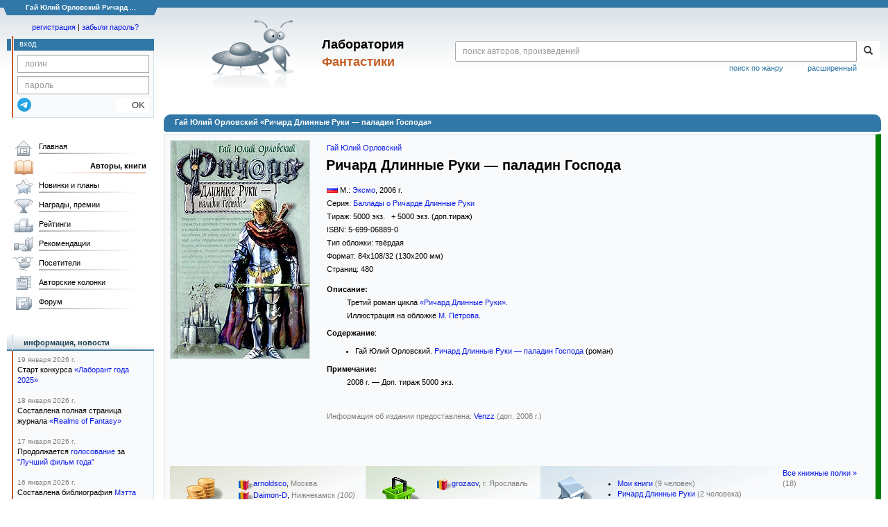

--- FILE ---
content_type: text/html; charset=utf-8
request_url: https://www.google.com/recaptcha/api2/anchor?ar=1&k=6Lcbe7gUAAAAACgbMR2b1Oq6ylUyxcvjkjiDim_-&co=aHR0cHM6Ly9mYW50bGFiLnJ1OjQ0Mw..&hl=en&v=PoyoqOPhxBO7pBk68S4YbpHZ&size=invisible&anchor-ms=20000&execute-ms=30000&cb=m247i6ouwv0a
body_size: 48933
content:
<!DOCTYPE HTML><html dir="ltr" lang="en"><head><meta http-equiv="Content-Type" content="text/html; charset=UTF-8">
<meta http-equiv="X-UA-Compatible" content="IE=edge">
<title>reCAPTCHA</title>
<style type="text/css">
/* cyrillic-ext */
@font-face {
  font-family: 'Roboto';
  font-style: normal;
  font-weight: 400;
  font-stretch: 100%;
  src: url(//fonts.gstatic.com/s/roboto/v48/KFO7CnqEu92Fr1ME7kSn66aGLdTylUAMa3GUBHMdazTgWw.woff2) format('woff2');
  unicode-range: U+0460-052F, U+1C80-1C8A, U+20B4, U+2DE0-2DFF, U+A640-A69F, U+FE2E-FE2F;
}
/* cyrillic */
@font-face {
  font-family: 'Roboto';
  font-style: normal;
  font-weight: 400;
  font-stretch: 100%;
  src: url(//fonts.gstatic.com/s/roboto/v48/KFO7CnqEu92Fr1ME7kSn66aGLdTylUAMa3iUBHMdazTgWw.woff2) format('woff2');
  unicode-range: U+0301, U+0400-045F, U+0490-0491, U+04B0-04B1, U+2116;
}
/* greek-ext */
@font-face {
  font-family: 'Roboto';
  font-style: normal;
  font-weight: 400;
  font-stretch: 100%;
  src: url(//fonts.gstatic.com/s/roboto/v48/KFO7CnqEu92Fr1ME7kSn66aGLdTylUAMa3CUBHMdazTgWw.woff2) format('woff2');
  unicode-range: U+1F00-1FFF;
}
/* greek */
@font-face {
  font-family: 'Roboto';
  font-style: normal;
  font-weight: 400;
  font-stretch: 100%;
  src: url(//fonts.gstatic.com/s/roboto/v48/KFO7CnqEu92Fr1ME7kSn66aGLdTylUAMa3-UBHMdazTgWw.woff2) format('woff2');
  unicode-range: U+0370-0377, U+037A-037F, U+0384-038A, U+038C, U+038E-03A1, U+03A3-03FF;
}
/* math */
@font-face {
  font-family: 'Roboto';
  font-style: normal;
  font-weight: 400;
  font-stretch: 100%;
  src: url(//fonts.gstatic.com/s/roboto/v48/KFO7CnqEu92Fr1ME7kSn66aGLdTylUAMawCUBHMdazTgWw.woff2) format('woff2');
  unicode-range: U+0302-0303, U+0305, U+0307-0308, U+0310, U+0312, U+0315, U+031A, U+0326-0327, U+032C, U+032F-0330, U+0332-0333, U+0338, U+033A, U+0346, U+034D, U+0391-03A1, U+03A3-03A9, U+03B1-03C9, U+03D1, U+03D5-03D6, U+03F0-03F1, U+03F4-03F5, U+2016-2017, U+2034-2038, U+203C, U+2040, U+2043, U+2047, U+2050, U+2057, U+205F, U+2070-2071, U+2074-208E, U+2090-209C, U+20D0-20DC, U+20E1, U+20E5-20EF, U+2100-2112, U+2114-2115, U+2117-2121, U+2123-214F, U+2190, U+2192, U+2194-21AE, U+21B0-21E5, U+21F1-21F2, U+21F4-2211, U+2213-2214, U+2216-22FF, U+2308-230B, U+2310, U+2319, U+231C-2321, U+2336-237A, U+237C, U+2395, U+239B-23B7, U+23D0, U+23DC-23E1, U+2474-2475, U+25AF, U+25B3, U+25B7, U+25BD, U+25C1, U+25CA, U+25CC, U+25FB, U+266D-266F, U+27C0-27FF, U+2900-2AFF, U+2B0E-2B11, U+2B30-2B4C, U+2BFE, U+3030, U+FF5B, U+FF5D, U+1D400-1D7FF, U+1EE00-1EEFF;
}
/* symbols */
@font-face {
  font-family: 'Roboto';
  font-style: normal;
  font-weight: 400;
  font-stretch: 100%;
  src: url(//fonts.gstatic.com/s/roboto/v48/KFO7CnqEu92Fr1ME7kSn66aGLdTylUAMaxKUBHMdazTgWw.woff2) format('woff2');
  unicode-range: U+0001-000C, U+000E-001F, U+007F-009F, U+20DD-20E0, U+20E2-20E4, U+2150-218F, U+2190, U+2192, U+2194-2199, U+21AF, U+21E6-21F0, U+21F3, U+2218-2219, U+2299, U+22C4-22C6, U+2300-243F, U+2440-244A, U+2460-24FF, U+25A0-27BF, U+2800-28FF, U+2921-2922, U+2981, U+29BF, U+29EB, U+2B00-2BFF, U+4DC0-4DFF, U+FFF9-FFFB, U+10140-1018E, U+10190-1019C, U+101A0, U+101D0-101FD, U+102E0-102FB, U+10E60-10E7E, U+1D2C0-1D2D3, U+1D2E0-1D37F, U+1F000-1F0FF, U+1F100-1F1AD, U+1F1E6-1F1FF, U+1F30D-1F30F, U+1F315, U+1F31C, U+1F31E, U+1F320-1F32C, U+1F336, U+1F378, U+1F37D, U+1F382, U+1F393-1F39F, U+1F3A7-1F3A8, U+1F3AC-1F3AF, U+1F3C2, U+1F3C4-1F3C6, U+1F3CA-1F3CE, U+1F3D4-1F3E0, U+1F3ED, U+1F3F1-1F3F3, U+1F3F5-1F3F7, U+1F408, U+1F415, U+1F41F, U+1F426, U+1F43F, U+1F441-1F442, U+1F444, U+1F446-1F449, U+1F44C-1F44E, U+1F453, U+1F46A, U+1F47D, U+1F4A3, U+1F4B0, U+1F4B3, U+1F4B9, U+1F4BB, U+1F4BF, U+1F4C8-1F4CB, U+1F4D6, U+1F4DA, U+1F4DF, U+1F4E3-1F4E6, U+1F4EA-1F4ED, U+1F4F7, U+1F4F9-1F4FB, U+1F4FD-1F4FE, U+1F503, U+1F507-1F50B, U+1F50D, U+1F512-1F513, U+1F53E-1F54A, U+1F54F-1F5FA, U+1F610, U+1F650-1F67F, U+1F687, U+1F68D, U+1F691, U+1F694, U+1F698, U+1F6AD, U+1F6B2, U+1F6B9-1F6BA, U+1F6BC, U+1F6C6-1F6CF, U+1F6D3-1F6D7, U+1F6E0-1F6EA, U+1F6F0-1F6F3, U+1F6F7-1F6FC, U+1F700-1F7FF, U+1F800-1F80B, U+1F810-1F847, U+1F850-1F859, U+1F860-1F887, U+1F890-1F8AD, U+1F8B0-1F8BB, U+1F8C0-1F8C1, U+1F900-1F90B, U+1F93B, U+1F946, U+1F984, U+1F996, U+1F9E9, U+1FA00-1FA6F, U+1FA70-1FA7C, U+1FA80-1FA89, U+1FA8F-1FAC6, U+1FACE-1FADC, U+1FADF-1FAE9, U+1FAF0-1FAF8, U+1FB00-1FBFF;
}
/* vietnamese */
@font-face {
  font-family: 'Roboto';
  font-style: normal;
  font-weight: 400;
  font-stretch: 100%;
  src: url(//fonts.gstatic.com/s/roboto/v48/KFO7CnqEu92Fr1ME7kSn66aGLdTylUAMa3OUBHMdazTgWw.woff2) format('woff2');
  unicode-range: U+0102-0103, U+0110-0111, U+0128-0129, U+0168-0169, U+01A0-01A1, U+01AF-01B0, U+0300-0301, U+0303-0304, U+0308-0309, U+0323, U+0329, U+1EA0-1EF9, U+20AB;
}
/* latin-ext */
@font-face {
  font-family: 'Roboto';
  font-style: normal;
  font-weight: 400;
  font-stretch: 100%;
  src: url(//fonts.gstatic.com/s/roboto/v48/KFO7CnqEu92Fr1ME7kSn66aGLdTylUAMa3KUBHMdazTgWw.woff2) format('woff2');
  unicode-range: U+0100-02BA, U+02BD-02C5, U+02C7-02CC, U+02CE-02D7, U+02DD-02FF, U+0304, U+0308, U+0329, U+1D00-1DBF, U+1E00-1E9F, U+1EF2-1EFF, U+2020, U+20A0-20AB, U+20AD-20C0, U+2113, U+2C60-2C7F, U+A720-A7FF;
}
/* latin */
@font-face {
  font-family: 'Roboto';
  font-style: normal;
  font-weight: 400;
  font-stretch: 100%;
  src: url(//fonts.gstatic.com/s/roboto/v48/KFO7CnqEu92Fr1ME7kSn66aGLdTylUAMa3yUBHMdazQ.woff2) format('woff2');
  unicode-range: U+0000-00FF, U+0131, U+0152-0153, U+02BB-02BC, U+02C6, U+02DA, U+02DC, U+0304, U+0308, U+0329, U+2000-206F, U+20AC, U+2122, U+2191, U+2193, U+2212, U+2215, U+FEFF, U+FFFD;
}
/* cyrillic-ext */
@font-face {
  font-family: 'Roboto';
  font-style: normal;
  font-weight: 500;
  font-stretch: 100%;
  src: url(//fonts.gstatic.com/s/roboto/v48/KFO7CnqEu92Fr1ME7kSn66aGLdTylUAMa3GUBHMdazTgWw.woff2) format('woff2');
  unicode-range: U+0460-052F, U+1C80-1C8A, U+20B4, U+2DE0-2DFF, U+A640-A69F, U+FE2E-FE2F;
}
/* cyrillic */
@font-face {
  font-family: 'Roboto';
  font-style: normal;
  font-weight: 500;
  font-stretch: 100%;
  src: url(//fonts.gstatic.com/s/roboto/v48/KFO7CnqEu92Fr1ME7kSn66aGLdTylUAMa3iUBHMdazTgWw.woff2) format('woff2');
  unicode-range: U+0301, U+0400-045F, U+0490-0491, U+04B0-04B1, U+2116;
}
/* greek-ext */
@font-face {
  font-family: 'Roboto';
  font-style: normal;
  font-weight: 500;
  font-stretch: 100%;
  src: url(//fonts.gstatic.com/s/roboto/v48/KFO7CnqEu92Fr1ME7kSn66aGLdTylUAMa3CUBHMdazTgWw.woff2) format('woff2');
  unicode-range: U+1F00-1FFF;
}
/* greek */
@font-face {
  font-family: 'Roboto';
  font-style: normal;
  font-weight: 500;
  font-stretch: 100%;
  src: url(//fonts.gstatic.com/s/roboto/v48/KFO7CnqEu92Fr1ME7kSn66aGLdTylUAMa3-UBHMdazTgWw.woff2) format('woff2');
  unicode-range: U+0370-0377, U+037A-037F, U+0384-038A, U+038C, U+038E-03A1, U+03A3-03FF;
}
/* math */
@font-face {
  font-family: 'Roboto';
  font-style: normal;
  font-weight: 500;
  font-stretch: 100%;
  src: url(//fonts.gstatic.com/s/roboto/v48/KFO7CnqEu92Fr1ME7kSn66aGLdTylUAMawCUBHMdazTgWw.woff2) format('woff2');
  unicode-range: U+0302-0303, U+0305, U+0307-0308, U+0310, U+0312, U+0315, U+031A, U+0326-0327, U+032C, U+032F-0330, U+0332-0333, U+0338, U+033A, U+0346, U+034D, U+0391-03A1, U+03A3-03A9, U+03B1-03C9, U+03D1, U+03D5-03D6, U+03F0-03F1, U+03F4-03F5, U+2016-2017, U+2034-2038, U+203C, U+2040, U+2043, U+2047, U+2050, U+2057, U+205F, U+2070-2071, U+2074-208E, U+2090-209C, U+20D0-20DC, U+20E1, U+20E5-20EF, U+2100-2112, U+2114-2115, U+2117-2121, U+2123-214F, U+2190, U+2192, U+2194-21AE, U+21B0-21E5, U+21F1-21F2, U+21F4-2211, U+2213-2214, U+2216-22FF, U+2308-230B, U+2310, U+2319, U+231C-2321, U+2336-237A, U+237C, U+2395, U+239B-23B7, U+23D0, U+23DC-23E1, U+2474-2475, U+25AF, U+25B3, U+25B7, U+25BD, U+25C1, U+25CA, U+25CC, U+25FB, U+266D-266F, U+27C0-27FF, U+2900-2AFF, U+2B0E-2B11, U+2B30-2B4C, U+2BFE, U+3030, U+FF5B, U+FF5D, U+1D400-1D7FF, U+1EE00-1EEFF;
}
/* symbols */
@font-face {
  font-family: 'Roboto';
  font-style: normal;
  font-weight: 500;
  font-stretch: 100%;
  src: url(//fonts.gstatic.com/s/roboto/v48/KFO7CnqEu92Fr1ME7kSn66aGLdTylUAMaxKUBHMdazTgWw.woff2) format('woff2');
  unicode-range: U+0001-000C, U+000E-001F, U+007F-009F, U+20DD-20E0, U+20E2-20E4, U+2150-218F, U+2190, U+2192, U+2194-2199, U+21AF, U+21E6-21F0, U+21F3, U+2218-2219, U+2299, U+22C4-22C6, U+2300-243F, U+2440-244A, U+2460-24FF, U+25A0-27BF, U+2800-28FF, U+2921-2922, U+2981, U+29BF, U+29EB, U+2B00-2BFF, U+4DC0-4DFF, U+FFF9-FFFB, U+10140-1018E, U+10190-1019C, U+101A0, U+101D0-101FD, U+102E0-102FB, U+10E60-10E7E, U+1D2C0-1D2D3, U+1D2E0-1D37F, U+1F000-1F0FF, U+1F100-1F1AD, U+1F1E6-1F1FF, U+1F30D-1F30F, U+1F315, U+1F31C, U+1F31E, U+1F320-1F32C, U+1F336, U+1F378, U+1F37D, U+1F382, U+1F393-1F39F, U+1F3A7-1F3A8, U+1F3AC-1F3AF, U+1F3C2, U+1F3C4-1F3C6, U+1F3CA-1F3CE, U+1F3D4-1F3E0, U+1F3ED, U+1F3F1-1F3F3, U+1F3F5-1F3F7, U+1F408, U+1F415, U+1F41F, U+1F426, U+1F43F, U+1F441-1F442, U+1F444, U+1F446-1F449, U+1F44C-1F44E, U+1F453, U+1F46A, U+1F47D, U+1F4A3, U+1F4B0, U+1F4B3, U+1F4B9, U+1F4BB, U+1F4BF, U+1F4C8-1F4CB, U+1F4D6, U+1F4DA, U+1F4DF, U+1F4E3-1F4E6, U+1F4EA-1F4ED, U+1F4F7, U+1F4F9-1F4FB, U+1F4FD-1F4FE, U+1F503, U+1F507-1F50B, U+1F50D, U+1F512-1F513, U+1F53E-1F54A, U+1F54F-1F5FA, U+1F610, U+1F650-1F67F, U+1F687, U+1F68D, U+1F691, U+1F694, U+1F698, U+1F6AD, U+1F6B2, U+1F6B9-1F6BA, U+1F6BC, U+1F6C6-1F6CF, U+1F6D3-1F6D7, U+1F6E0-1F6EA, U+1F6F0-1F6F3, U+1F6F7-1F6FC, U+1F700-1F7FF, U+1F800-1F80B, U+1F810-1F847, U+1F850-1F859, U+1F860-1F887, U+1F890-1F8AD, U+1F8B0-1F8BB, U+1F8C0-1F8C1, U+1F900-1F90B, U+1F93B, U+1F946, U+1F984, U+1F996, U+1F9E9, U+1FA00-1FA6F, U+1FA70-1FA7C, U+1FA80-1FA89, U+1FA8F-1FAC6, U+1FACE-1FADC, U+1FADF-1FAE9, U+1FAF0-1FAF8, U+1FB00-1FBFF;
}
/* vietnamese */
@font-face {
  font-family: 'Roboto';
  font-style: normal;
  font-weight: 500;
  font-stretch: 100%;
  src: url(//fonts.gstatic.com/s/roboto/v48/KFO7CnqEu92Fr1ME7kSn66aGLdTylUAMa3OUBHMdazTgWw.woff2) format('woff2');
  unicode-range: U+0102-0103, U+0110-0111, U+0128-0129, U+0168-0169, U+01A0-01A1, U+01AF-01B0, U+0300-0301, U+0303-0304, U+0308-0309, U+0323, U+0329, U+1EA0-1EF9, U+20AB;
}
/* latin-ext */
@font-face {
  font-family: 'Roboto';
  font-style: normal;
  font-weight: 500;
  font-stretch: 100%;
  src: url(//fonts.gstatic.com/s/roboto/v48/KFO7CnqEu92Fr1ME7kSn66aGLdTylUAMa3KUBHMdazTgWw.woff2) format('woff2');
  unicode-range: U+0100-02BA, U+02BD-02C5, U+02C7-02CC, U+02CE-02D7, U+02DD-02FF, U+0304, U+0308, U+0329, U+1D00-1DBF, U+1E00-1E9F, U+1EF2-1EFF, U+2020, U+20A0-20AB, U+20AD-20C0, U+2113, U+2C60-2C7F, U+A720-A7FF;
}
/* latin */
@font-face {
  font-family: 'Roboto';
  font-style: normal;
  font-weight: 500;
  font-stretch: 100%;
  src: url(//fonts.gstatic.com/s/roboto/v48/KFO7CnqEu92Fr1ME7kSn66aGLdTylUAMa3yUBHMdazQ.woff2) format('woff2');
  unicode-range: U+0000-00FF, U+0131, U+0152-0153, U+02BB-02BC, U+02C6, U+02DA, U+02DC, U+0304, U+0308, U+0329, U+2000-206F, U+20AC, U+2122, U+2191, U+2193, U+2212, U+2215, U+FEFF, U+FFFD;
}
/* cyrillic-ext */
@font-face {
  font-family: 'Roboto';
  font-style: normal;
  font-weight: 900;
  font-stretch: 100%;
  src: url(//fonts.gstatic.com/s/roboto/v48/KFO7CnqEu92Fr1ME7kSn66aGLdTylUAMa3GUBHMdazTgWw.woff2) format('woff2');
  unicode-range: U+0460-052F, U+1C80-1C8A, U+20B4, U+2DE0-2DFF, U+A640-A69F, U+FE2E-FE2F;
}
/* cyrillic */
@font-face {
  font-family: 'Roboto';
  font-style: normal;
  font-weight: 900;
  font-stretch: 100%;
  src: url(//fonts.gstatic.com/s/roboto/v48/KFO7CnqEu92Fr1ME7kSn66aGLdTylUAMa3iUBHMdazTgWw.woff2) format('woff2');
  unicode-range: U+0301, U+0400-045F, U+0490-0491, U+04B0-04B1, U+2116;
}
/* greek-ext */
@font-face {
  font-family: 'Roboto';
  font-style: normal;
  font-weight: 900;
  font-stretch: 100%;
  src: url(//fonts.gstatic.com/s/roboto/v48/KFO7CnqEu92Fr1ME7kSn66aGLdTylUAMa3CUBHMdazTgWw.woff2) format('woff2');
  unicode-range: U+1F00-1FFF;
}
/* greek */
@font-face {
  font-family: 'Roboto';
  font-style: normal;
  font-weight: 900;
  font-stretch: 100%;
  src: url(//fonts.gstatic.com/s/roboto/v48/KFO7CnqEu92Fr1ME7kSn66aGLdTylUAMa3-UBHMdazTgWw.woff2) format('woff2');
  unicode-range: U+0370-0377, U+037A-037F, U+0384-038A, U+038C, U+038E-03A1, U+03A3-03FF;
}
/* math */
@font-face {
  font-family: 'Roboto';
  font-style: normal;
  font-weight: 900;
  font-stretch: 100%;
  src: url(//fonts.gstatic.com/s/roboto/v48/KFO7CnqEu92Fr1ME7kSn66aGLdTylUAMawCUBHMdazTgWw.woff2) format('woff2');
  unicode-range: U+0302-0303, U+0305, U+0307-0308, U+0310, U+0312, U+0315, U+031A, U+0326-0327, U+032C, U+032F-0330, U+0332-0333, U+0338, U+033A, U+0346, U+034D, U+0391-03A1, U+03A3-03A9, U+03B1-03C9, U+03D1, U+03D5-03D6, U+03F0-03F1, U+03F4-03F5, U+2016-2017, U+2034-2038, U+203C, U+2040, U+2043, U+2047, U+2050, U+2057, U+205F, U+2070-2071, U+2074-208E, U+2090-209C, U+20D0-20DC, U+20E1, U+20E5-20EF, U+2100-2112, U+2114-2115, U+2117-2121, U+2123-214F, U+2190, U+2192, U+2194-21AE, U+21B0-21E5, U+21F1-21F2, U+21F4-2211, U+2213-2214, U+2216-22FF, U+2308-230B, U+2310, U+2319, U+231C-2321, U+2336-237A, U+237C, U+2395, U+239B-23B7, U+23D0, U+23DC-23E1, U+2474-2475, U+25AF, U+25B3, U+25B7, U+25BD, U+25C1, U+25CA, U+25CC, U+25FB, U+266D-266F, U+27C0-27FF, U+2900-2AFF, U+2B0E-2B11, U+2B30-2B4C, U+2BFE, U+3030, U+FF5B, U+FF5D, U+1D400-1D7FF, U+1EE00-1EEFF;
}
/* symbols */
@font-face {
  font-family: 'Roboto';
  font-style: normal;
  font-weight: 900;
  font-stretch: 100%;
  src: url(//fonts.gstatic.com/s/roboto/v48/KFO7CnqEu92Fr1ME7kSn66aGLdTylUAMaxKUBHMdazTgWw.woff2) format('woff2');
  unicode-range: U+0001-000C, U+000E-001F, U+007F-009F, U+20DD-20E0, U+20E2-20E4, U+2150-218F, U+2190, U+2192, U+2194-2199, U+21AF, U+21E6-21F0, U+21F3, U+2218-2219, U+2299, U+22C4-22C6, U+2300-243F, U+2440-244A, U+2460-24FF, U+25A0-27BF, U+2800-28FF, U+2921-2922, U+2981, U+29BF, U+29EB, U+2B00-2BFF, U+4DC0-4DFF, U+FFF9-FFFB, U+10140-1018E, U+10190-1019C, U+101A0, U+101D0-101FD, U+102E0-102FB, U+10E60-10E7E, U+1D2C0-1D2D3, U+1D2E0-1D37F, U+1F000-1F0FF, U+1F100-1F1AD, U+1F1E6-1F1FF, U+1F30D-1F30F, U+1F315, U+1F31C, U+1F31E, U+1F320-1F32C, U+1F336, U+1F378, U+1F37D, U+1F382, U+1F393-1F39F, U+1F3A7-1F3A8, U+1F3AC-1F3AF, U+1F3C2, U+1F3C4-1F3C6, U+1F3CA-1F3CE, U+1F3D4-1F3E0, U+1F3ED, U+1F3F1-1F3F3, U+1F3F5-1F3F7, U+1F408, U+1F415, U+1F41F, U+1F426, U+1F43F, U+1F441-1F442, U+1F444, U+1F446-1F449, U+1F44C-1F44E, U+1F453, U+1F46A, U+1F47D, U+1F4A3, U+1F4B0, U+1F4B3, U+1F4B9, U+1F4BB, U+1F4BF, U+1F4C8-1F4CB, U+1F4D6, U+1F4DA, U+1F4DF, U+1F4E3-1F4E6, U+1F4EA-1F4ED, U+1F4F7, U+1F4F9-1F4FB, U+1F4FD-1F4FE, U+1F503, U+1F507-1F50B, U+1F50D, U+1F512-1F513, U+1F53E-1F54A, U+1F54F-1F5FA, U+1F610, U+1F650-1F67F, U+1F687, U+1F68D, U+1F691, U+1F694, U+1F698, U+1F6AD, U+1F6B2, U+1F6B9-1F6BA, U+1F6BC, U+1F6C6-1F6CF, U+1F6D3-1F6D7, U+1F6E0-1F6EA, U+1F6F0-1F6F3, U+1F6F7-1F6FC, U+1F700-1F7FF, U+1F800-1F80B, U+1F810-1F847, U+1F850-1F859, U+1F860-1F887, U+1F890-1F8AD, U+1F8B0-1F8BB, U+1F8C0-1F8C1, U+1F900-1F90B, U+1F93B, U+1F946, U+1F984, U+1F996, U+1F9E9, U+1FA00-1FA6F, U+1FA70-1FA7C, U+1FA80-1FA89, U+1FA8F-1FAC6, U+1FACE-1FADC, U+1FADF-1FAE9, U+1FAF0-1FAF8, U+1FB00-1FBFF;
}
/* vietnamese */
@font-face {
  font-family: 'Roboto';
  font-style: normal;
  font-weight: 900;
  font-stretch: 100%;
  src: url(//fonts.gstatic.com/s/roboto/v48/KFO7CnqEu92Fr1ME7kSn66aGLdTylUAMa3OUBHMdazTgWw.woff2) format('woff2');
  unicode-range: U+0102-0103, U+0110-0111, U+0128-0129, U+0168-0169, U+01A0-01A1, U+01AF-01B0, U+0300-0301, U+0303-0304, U+0308-0309, U+0323, U+0329, U+1EA0-1EF9, U+20AB;
}
/* latin-ext */
@font-face {
  font-family: 'Roboto';
  font-style: normal;
  font-weight: 900;
  font-stretch: 100%;
  src: url(//fonts.gstatic.com/s/roboto/v48/KFO7CnqEu92Fr1ME7kSn66aGLdTylUAMa3KUBHMdazTgWw.woff2) format('woff2');
  unicode-range: U+0100-02BA, U+02BD-02C5, U+02C7-02CC, U+02CE-02D7, U+02DD-02FF, U+0304, U+0308, U+0329, U+1D00-1DBF, U+1E00-1E9F, U+1EF2-1EFF, U+2020, U+20A0-20AB, U+20AD-20C0, U+2113, U+2C60-2C7F, U+A720-A7FF;
}
/* latin */
@font-face {
  font-family: 'Roboto';
  font-style: normal;
  font-weight: 900;
  font-stretch: 100%;
  src: url(//fonts.gstatic.com/s/roboto/v48/KFO7CnqEu92Fr1ME7kSn66aGLdTylUAMa3yUBHMdazQ.woff2) format('woff2');
  unicode-range: U+0000-00FF, U+0131, U+0152-0153, U+02BB-02BC, U+02C6, U+02DA, U+02DC, U+0304, U+0308, U+0329, U+2000-206F, U+20AC, U+2122, U+2191, U+2193, U+2212, U+2215, U+FEFF, U+FFFD;
}

</style>
<link rel="stylesheet" type="text/css" href="https://www.gstatic.com/recaptcha/releases/PoyoqOPhxBO7pBk68S4YbpHZ/styles__ltr.css">
<script nonce="H6jmLEaWN6HJPuPxEzcRTw" type="text/javascript">window['__recaptcha_api'] = 'https://www.google.com/recaptcha/api2/';</script>
<script type="text/javascript" src="https://www.gstatic.com/recaptcha/releases/PoyoqOPhxBO7pBk68S4YbpHZ/recaptcha__en.js" nonce="H6jmLEaWN6HJPuPxEzcRTw">
      
    </script></head>
<body><div id="rc-anchor-alert" class="rc-anchor-alert"></div>
<input type="hidden" id="recaptcha-token" value="[base64]">
<script type="text/javascript" nonce="H6jmLEaWN6HJPuPxEzcRTw">
      recaptcha.anchor.Main.init("[\x22ainput\x22,[\x22bgdata\x22,\x22\x22,\[base64]/[base64]/[base64]/[base64]/[base64]/[base64]/[base64]/[base64]/[base64]/[base64]\\u003d\x22,\[base64]\\u003d\x22,\x22wrVvei0ow4wuw4zDmsOuC8Obw7DCgBDDg0oIWlHDisKUNDt2w4XCrTfChMK1woQBaBvDmMO8A3PCr8O1K04/[base64]/CiDfCusKCQMKFC8KFGxh7fsKUw4zCocKnwp1SW8KQw7pfEjk+fDvDm8KGwoJ7wqE/[base64]/wqXDgsOxEcKfOMO8w6DCvcOZfHLDnsKfw6vDuTo6wo5Sw6HCq8KwCMKuEMOUDxh6wqViVcO5HkgZwqzDuRDDpEZpwpJgLDDDssKzJWVQKAPDk8Ouwok7P8Kow7vCmMObw7vDnQMLfWPCjMKswo3DtUAvwrHDoMO3wpQJwp/[base64]/w646w7Q6Fx/CrBfDhXkjw5HCoBpCC8O+wqsgwp5YIsKbw6zCtcOIPsK9wrrDkg3CmgTCtjbDlsKFESUuwp5xWXI4wr7DonoQIhvCk8K7K8KXNXzDlsOER8O/fcOhZnPDhxbCncOVZlMCTsO6c8K0wp/DikvCpkMMwrLDp8O3WMOTw7/CqWPDmcO1w7XDoMKmKMOawrrDvBtLw6FvFcOpw4bDsU9aVSLDrS11w53CuMK9csOxw5rDtsKrFcO+w6lpesOyRsKCE8KNCWJjwp9MwopgwrdMwoLDgkRkwo5jd3/CvFA1wqjDi8OJCjEnTVRbegTDrcOQwr3DjABrwq06QRNbFlVUwogJS3c5OW0lKn/CrAYSw7nDhwbCn8KZw6vDv2J7KGEpwo7DmmDCu8O5w7N1w4p1w43Dp8K8w4wKfjrCtcKBw507wpBhwo7CosKbw4jDmjEWUAhvw4RtI0ZucQXDncKcwo1qRTRAV1ghwq7Dg1HCrWXCnD/CkBfDm8KBER8jw7PDiDtRw4TCk8OoIhLDlcKUQMOhwpJFbMKKw4ZzKADDrHjDuW3DimNHwqx0w5QTacKZw5EnwqYOBzNgw4fCkC/[base64]/CnsOgI0R6wqBqwrgxCy7CoUR7DsOzwoBOwqnCoD1LwoVzacOvZcKPwoDCo8K0wpLCm1kPwoJfwoHCjsOcwqHDn0vDtcOdPMKqwonCiiphBUMQASHCscKHwr9tw7hcwqcTIsKjCcKMwrDDiiDCuSI3w5J7G0XDp8KiwpZuXWxMCcKOwr49f8O0bkFPw680wrtTPX/CisO3w4nCn8O0Fyl+w4bDo8Krwr7DhwLDuETDr1XCv8Olw7N2w4kSw5TDlw/[base64]/CtsKuw6hpPgDDksO4wrPCkcOTMVfCuAAuwpjDs3B+w7fCqSzCoGdfI3h9VMKNHB1JB0fDgXvDrMO+wq7CoMKBV2fCvmfChTkbegHCisO9w5dVw6hewqpEwqRfRiPCoF7DvcO1X8OTB8KzRh0nwpXCgi4Kw5/ChFTCvcOPbcO7YEPCpMOAwr7ClMKqw6QJw4PCosKVwrHCkFBdwrRQFW/DisKbw6TCvcKaaSstNy8wwpwLS8KpwoVjMcOzwrnCssOewrDDh8Owwodvw5XCpcO4w6h8wqUBw5DCjRIXbsKgYXxhwqbDocO4wpFZw4R7w5vDoD4+HcKgFcKCG2kINltIDlg5ZSvCoUfDsAzCvcKgwqkrwpPDuMK7X0o/[base64]/w6vCocKkBMOuYgXDtMKSJlRdMEU4AMOLL3sSw5NiHsOVw77Ci3RSBETCiC/CqjoJfcKqwopOWXIRZQPCpMOqw6o6NcOxJcOyPEdTw7YLwpvCoRzCmMKdw6XDocKRw73DvxZFw6nCrxYHw57DqcKtH8OXw4nCl8KsIxHDpcKFE8KxNsKGw4NMIMOtZmXCscKFCxzDksO+wq3DgMOfOcK5worCk17CnMO1e8KtwqA0Mi3DhsOtJcOcwrI/wqNMw7Q7MMOlVHNcw45vw40gPsK9woTDrXEbcsOcbwRsw4DDp8Okwpk/w6hkw4cZw6HCtsKRQ8OPT8OmwqpUw7rCv1rChcKCMlhOE8O4GcKBDVdyWT7Cp8OIX8O/w71wIMODwrxwwoYKwqlHTsKjwp/CkMO7woImJcKrQsOwXizDg8Onwq/Dp8KAwqPCiHdNCsKTwoDCtzcdwpDDpcOpJ8Olw7zChsOhQ3Bvw7TCgyUDwozDlMKrXFUuSMOhbhrDvcO5w5PDtVxBGMKtUkjCpsKNLjcuGsKlYUttwrHClH0swoV1FG3CiMKvwpbDuMKew7/DqcO+L8Ocw7HCvcOKE8Oew7/DsMKbwrjDr1s0M8OtwqbDhMOhw4gJOiMsTsOSw7XDlBhUw7F/w7rDr1B6wqbDhjzCmMK8w6LDlsOAwofCjMKIfsONAMKUX8OawqVIwpZ2w4kuw7PCkcOtw78ufsO2TGrCs3jCjRvDtMKWw4PCpnHDoMKZdTQuaSbCvW3DrcOyA8KabH3CusOgNHwtAcOpdF7CisKSM8Oew7B8YGIFwqbDhMKHwobDlgUbwq/[base64]/w67CuDxWw67Cg8OXNihYwrBAwr7DosKkwp1AfMKrwrxCwozDl8O8MsKGF8Ovw5g/OjjCnMKrw4p+OEjDiWPDvno1w4DClxUXwp/[base64]/w7EzBn3DoArDhMKtwqBgwpHDp3fCscKaw5IFJB4zwqEtw57CqcKPR8KewrLDosKRw4saw73Dn8ORwpkIdMKQwqo3wpbCqV0JFx4ew7rDukMNw6HCoMKSKMOvwrBKGcOVacK/wo0MwrzDsMOhwqLDkEDDgAvDsQnDpCTCs8O+f1vDn8OEw6NvRU3DrCzCm0DDrwvDkh8nwpTCvcO7CkIFwpMOw77Dk8KJwrsPD8KFe8Kbw54Ewq95XsO+w4/CmMO3w511e8O0YgfCujHDhsKWcHrCqRofL8OUwp8Cw7rCmMKvBDHCqgUJPcKuCsKyAwkew6MpFMOCGMKXbMKMwoouw7pTYMKKw5EfDlVRwrNKZsKSwqpww7lzw5jCo2lSI8O3w54Yw6I8wrzCscOrwrHDhcOtdcKaAUYaw445P8OBwo/[base64]/w5RUX8OOXMK2QsKgw4sIVsKawpQ/KwXCl8KfQcKPwozCs8O7I8OQOSLCtkVZw4VsZGXChS0mesKCwrzDuEbDqTVwAcOMVmjCvgHCtMOGbcO2wofDsnMRQ8OiFsO8w78rwoHDuSvDlDUCwrDDsMOff8K4LMOJw5M5w6URX8OwIQQYw4IBEBbDrMK0w592D8OrwoPDnF9JJ8OqwqrDm8O9w5HDrGk3cMK/CMKqwqsRe2w4w4RZwpjDu8KvwpQ2XTnDhynClsKHw4FTwotdwrnCgAt6IcKuTjtxw6XDpHTDvsKgw4YRwp3DvcOpPBxYZ8OCwqbDs8K3PMOQw7hmw4cxwodDK8Ogw6jCjsONwpTCvcOvwr9zOsOvMX3CriR3wpwVw6pQJ8KHCiU/MjXCscKaUS9FOzt/[base64]/DjMK+UXbDrhrDq8OSw5DCsMKrYGN9NcKLU8OdwrQowqg+EE8YEjo2wpDCtlDCt8KFWhfDlXvCuFF2ZCfDuSIxAMKeJsO1T2LCq3vCocKhwoNZwrEKGDjCk8K3wo4/[base64]/DtMKCwqHCj8KWwqsmHMK0wqdjwpzCi8OUK2cewoPDgsKRw7TDuMKlY8OYw4MqBGg+w5gbwqx/MExBwr8vXsKsw7gKBg7CuAlsViXCssKXw7TCncO3w5p6bBzCrBjDqw3ChcOQBxfCsjjCh8Klw45awoHDqMKvRcKxwqcROQg+wqfDs8KFZjZcL8OGUcOCJ0DCvcOEwoJoPMOAAHQuw77CocK2bcOnw4TClWHDuUUOZj4+WHbDt8KAwq/[base64]/S8K9FsKAw6PCuMOoKDfDqGkxw6jClcOiw6vDkMOSY1bDsUbDgsKZwpoTNljCucO8w4TDnsK8AsKowoERD37CoU12MQjDocOkORjCpHbDthl8wpkqQyXCmF4xw5bDnhYiw67CsMK/w4HCgBzCj8OSw49Mwp3CicOww6IHwpF/w4vDpEvCvMOLexYdRMKLTwUxOcKJwqzCjsOVwo7CjsKkwp/DmcKne1rCpMO1wonDi8OVM2Myw4JeGAZdN8OnEcODW8KFwqpVwr9HAhZKw6PCmklLwqZzw7PCvDJCwozCgcK0w7bDuztfazFMKBDCjsOALj8FwohQeMOlw6FBcsOnLsK+w67Dli3Dl8O2w6DCpygpworCoyXCr8K1QMKsw7HDlw5/w7M+BMOCw5tiO2fCn3p8a8O3wrXDt8Orw7/Cqg5Wwqc6OQ3Dig7DsEjDvMOPJicsw77ClsOUwrzDpMKRwo3CqsODOT7CmsK9w57DsiArwrjCsn/DksO1VsKYwqPCl8KTdyzCr2bCpsKhLcKxwqPCoER/w73CosOww551AsOXRULCtMKKUn51w4zCtiZZYcOswq5WJMKWw6dKwps9w5cYwr0dKsO8w4DDmcK/w6/DhMKAL1jDjUfDnVPCvwtkwobCggQmTcKhw51rQ8KlRyA9G2RMDsO6wqnDisKlwqTCssKvS8OdGmI8bsKrZXRPwqzDgMORwpzCrcOHw7Uhw5JbLsKbwp/DsRrDsEslw5Nyw79rwovCuFsAIVZFwrFHw7LChcKkcgwEeMO4wocYEmgdwoVnw4QoL2Q6wqLCjlfDtlQ6UcKXTxvCrsOTDHxEbH/DkcOcwonCuSosDcOUw7rComUNUVTDqyrDlHImwrMzLMKaw7TCrcK+Lxojw4vCgyjCsh1Sw5UPw4zCtXg8SzU6wrbCusKYK8KqDBTCkX7Di8Kkw5jDmGdYDcKcSXTDhj7CvcKuwr1GRhnCi8K1VRI9By/DucOOwoVpw43ClcOkw6rCr8OUwp7CpCvCq28YKUJmw6nCjsOUDSLDocOqwr1iwp7Dj8Oewo7Ck8Kww7nCvMOxwqPCusKOEcOZW8K1wonCmVh6w6zCvRYwfsOxJQ0kM8Opw4BcwrFFw4jDp8OqEkd5wpIaacOVwqtqw5zCr3XCoXrCqXUQwrvCiE1dw5RIK2XCmH/DncOnH8OrT2kvU8OVR8OIKmrDhiLDusKQfBDCrsOdwr7CsgsxcsOYYcOGw6gmWcOVw7bCpA8Uw5/Cm8OBYibDsgrDpMKWw4jDkDPDg0gmZ8KfNzjDrVbCgsKJw4AqaMObT18Vb8Kdw4HCoSHDuMKaWMO6w6rDtMKPwpoEXzHCrUrDvCEHw6tiwrPDj8Kmw6zCt8KvwpLDiB5qXsKWU0gMQHjDuFwAwrrDv0nCiGvChsOywohyw4cbPsOGJ8KYSsO+wqp8Wk/[base64]/[base64]/[base64]/CiEJJBn7DpzTClCLCqsObBcKOcREDb33Dh8OmL0jCtcOTw6PDssKmXhI7w6TDu0rDssO/w7g8w5BpA8Kza8OnXcKkA3TDh0/[base64]/DtxwyAcOXTcOkGh3DisKewprCucKXVQ7DgnAoOMKWDcODwoJUw4rCscOkNcKFw4bCmwbCrCHCuzIqC8KADXNxw77CszliTsOQwoPCjUzDkyMZwoxwwr8TOE3CpGDDmUzCsS/DmAHDlhXDu8KtwocxwrkDw4DClG8ZwqtdwqDCnEfCicKlw4nDoMK2aMOdwqNDNEJAwprDjMKFw6wVw63Dr8KhRHHCvT3CtlvDncO9csODw5FIwqhbwqJow5kuw60uw5LDv8KBSMOhwqnDqsK6bMKNYcK5E8KkDMO1w6zCqG8Zw44Dw4AmwonDkCfDkl/Cu1fDo2XDvl3DmDgGIB8xwrjDvjPCmsKAUigEP17DnMKcWXrCtxbDmxDCi8Kaw4rDrsOPdGTDkjQFwqwjwqVMwqx6w750TcKTKVh3BA/Cp8Kkw7Vxw6EsCMKXwpNHw6TDp2rCmMKtK8Kgw6fCnsOqKsKGwpPDuMO0b8OQdcKAw5zCg8OawoUQwoQfw4HDki48woLCulfDnsKFwqYLw4fCjsOXDizChMO0Si/DuU3DuMK4MB3Dk8O2w7/[base64]/w5JRNwwbw7PDmcK2T8KES8O1wqRcwq/Co0PDtMK5OhDDgwPDrsOQw6J2IRjCg08GwooXw7Z1GmrDqsOOw5w/N3zChsK7EyDCg39MwqXCrTzCsxHDoxU8wrjDlBXDpxB+DWdxw5/[base64]/woJZwoDClispwoB9w57DsRgZwqLCnUIzwqfDtD1mJsOJwpBcw7fDlkrCsmIMwqTCpcOKw5zCvsKIw510Gnl4c0/CgkpQE8KZTn3DisK7RilQR8OOwqlbLQkiM8OQw4jDvxTDksOjSsOlWsO0E8KZw5JfSScEVQcTWkRnwrvDi3oyKglDw6Nyw7QYw5rDiR9gTSZoEmDCv8Knw6FfXxJENMKIwpTDpjnDu8OQNnTCoR99EDV7w7/CoyIawqAVQkvCicOXwpzClBDCrBvDoy4Cw7DDusKAw4d7w5JcelbCicKiw7LClcOQSsOcRMOxwoRTw4gaWCjDqcOewrTCpi48f1fCrMOEQsKkw6Z7wp3Cp0JpDMOQIMKVZEnCpmZYEiXDgn3DosOhwrUnbcO3dMKQw4QgP8KzIcO/w4/Cs33Ct8Ofw4EHR8K6YBk+ecOrw4rCn8ODw5rChnt0w4x4wo/Crz4Echxew5TCkg7Ds303QhkqNRF9w5bDtTpREEh+asKnw7oEw4nCksOYbcOLwqNgHMKUEMKoXF9qw6PDjwHDtsKHwrbChmjDiH3DgRwxQhQDZCoye8K8wpJ3wpZCKRtSw4nCuxkcw4PChzo0wpUnfxXCrlBRw6/CscKIw4lSKVXCnEjDrcKjMcO0wqXCnUxiJ8O8wrvCscKzPTN4wovCrsOrZcOzwqzDrzTDkH8ybcKcwpjDv8O/XMK9wp9Qw6gVCnHCisKLPgE+eh7ClwTDk8Kzw5DCocOFw5/Ct8OkesKdw7bDnTjDsB3DpWMdwqvCscKoQsKiFsKLHEEawqY5wrMvcT/DgDVXw4bCjgzCuEBuwoPDoh/DokMEw6HDp1slw7MVw6vDkxHCqiE+w5vCgTpiL3NvXQHDlRcJP8OIdgbCjMOORMOiwpxRNcKdw5LCjMOSw4jCgRLCjFgLITA6e24Hw4TDkT4BdALCuHxKwqjCusOEw4RSAMO/wpXDvGQVIMK1QxbCklnDhkZ3wpvDh8K7M00aw6LDtwDDo8OYZsKAwocfwqMTwosad8KuQMKRw7bDvcOPNj51wovDisKvwqlPbMOCw5vDjAXCgsOfwrkiw4jDvMK4wpXCl8KawpXDkMKZw4F7w5LDkcOZM38sRMOjwr/[base64]/[base64]/Y8O8w5YIAsKTw6TCgUtZwo9kfhkUwrLDlEPDqsKawpHDuMKkTDF9wqTCi8ONw4zCuibCoytHw6hoT8K/RMOqwqXCqcOVwpLCpFPClMOaUcKPesKRwqzDsDhmVXAoUMOXXMObMMKzwonDm8OKw4wAw6dlw4jClAwKwobCj0fDuCLCtWjCg0l+w5XDu8KKOsK6wodWZwJ5w4XCicOgNkDCnmAWwqgtw7U7HMOHeEAAT8KoOEPDoBk/[base64]/[base64]/DlhBwwrXDtcOYwoHDqRxqwrTDj8KLVMONaRRHQiHDjUE6bcO3wqvDk04SDhxldgLCk0zDmx0Mwo8lMVrDognDpWoGJcOIw7vCp0PDscOseCVrw4tnWWFkw6rDv8K/w78/wrMpw79nwo7DjBVXXF7ClW0LNcKIP8KTw6DDoTHCuxrCpAIPUcKmwq9VCT7DkMO4woXCmmzCtcOPw4/DiWtYLB/CiTPDssKqwqN0w6nCs1dRwqjDuGU3w5nDo2wXMMKXb8KYfcOFw40LwqrDp8OvASXDkhfDrG3Cl0LDmFzDnF/CuxPDrcKOPcKUHsK8PcKDRnLChGVdwpLCpTcgY1smaizClH/DrD3Cn8KTVmIzwqZuwpphw4HCssObXF9Kw57CjsKQwofDoMK5wpnDksO/WX7CkywQEMKRwrjDokFUwpVecEnCqyZlw5rCtcKjTSzCj8KNTMOfw5zDizcXFsO5wrzCugAfasOMw6wewpd9w7PDuBnDryYnD8O/w5Mgw7Jkw4wZSMOWeRjDssK0w5wdYMKqd8KCNGDCq8KbMjx6w4U/w4nClsK6WCDCscORX8K7fsKdPsKqcsKka8OYwrnDiFZSwrN/[base64]/[base64]/Ds8Knwq57woBLwplgUsOTw7J+wpvDkD5VAFzDnMKOw58oYydCw6vDuA7Dh8K5w4UnwqPDmCnDlVxHSxXChArDmEh0KkTCiHHCtcOEwoDDn8K7wqdTG8OXHcOSw5/CjwfCn1PDmgzDgQTDvU/[base64]/DvcK6GsO0R8Obw5TDi1lpbsKuwonDncKaG8OwwoE6w53ClB0bw4UXTcKjworCk8Ksc8OTXEHDgWAPbydiTwHCozfCh8KvRWsCwp/[base64]/w4QJY8OdwqvDhDnCq8KFfg8XwqwnwqzDlT7DtSLCnx8Kwr0aFyLDvsOlwqLDp8ONasO2wo7DpT3CjSYuPwzDpEgxSUEjwpfDhMOic8KJw7ECw6vChCfCqsODPkrCnsOgwrXCtnUCw5dFwpzCnGzDv8OPwrAfwr0vDCLDrynCicOHw5Y9w5jCksKmwqDClMKOPgY/wrrDpxJ1PWvCisKbKMOSNsKFwrhQYMKaKsKAwqAOa2Z8HSRTwoHDqV3CpHoCL8KuQ0fDsMKiLmbCr8K+CcOOw4xEAkHDmyVzaSPDu251wqkuwrnDpCwmw5YZKMKTYVU+PcONw44Bwp55eDIXLMOfw5M3RsKIOMKhRcOyag3Cu8O/w7Ncw5rDkcO5w4XDq8OcRgLDgMK3bMOUfsKDR1PDgzvCtsOEw63CtcO5w6dMwrnCvsO/[base64]/Dmi3CmsKTLsOKwrUObg7CjRXDkjvCphDCums4wqEWwqtHw5PDkxDDviPDqsKmbVbDkUbCs8OrfMKnAjoJHWjDhHgswqnCjsK9w7jCssK/wrjDpxvCp3DDtFzDpBXDrsKycMKywpR1wrBCUU93wrPCrk9Yw7xoKnBkwohBPMKNNCTCo00Kwo0If8KjB8KswrQ5w4fDkMO2ZMOaMcOYJVdww7/DksKbWAZkZ8Kow7Iuwo/Dr3PDoyTCu8OBwr5UdDE1S0wvwqB4w5QGw4Jpw7APA0sUYk/Cn19gw5hJw5Uww5zDisOywrfDtCbCisOjHWPDrGvDq8KPwr87wo9JQGHCtsK/[base64]/DiMKPQ8Oow5DDsQZKNShdDG0AOychw4zDlCFOSMOIw7rDlMORw67DlcOYecO5w5/[base64]/H8OCasO/JisEBX9+w6TDh8KBFELDpyAdaSrCrHl4WsKlCsKZwpJLe1ssw6RSw5nCpR7ChsKlwopEbjrDoMKKaC3CsBMawoZvODowERVewqvDtcOEw7fCnMK3w5XDiFnDhVtLGcKlw4BAY8KqGh3Cl2R1wr7ClsKQwqTDnMOUw6rDoyLCjiPDisO/[base64]/S8OSN0vCj8KYMMOvIDdvw7Acw7PCmnvDq8O0w5ZfwrJVV1NOw4HDq8Omw5HDl8O5wofDtcObw601wo52P8KOVcOyw73CqcOkw4LDlcKPwqkow7/DhjFfaXMjVcOPw7tzw6TCoWjCvCbCuMOBwrjDhT/CiMOjwpF0w6rDkHXDqhcZw5BAHMOhV8K1fg3DhMKFwqMMCcKgfTM+TsK1wpVQw5XCux7Dg8OYw7YoAEE4woMaYGJSw7J0IcOnKk/CnMKmZWvDhMKcH8KaFiDClyHCg8O6w77Cq8K0AzN0w5FZwrBrI3t9OsOaI8K3wqzCncOaE0DDusO2wp8hwqo2w5Fowr3CssKOYcOKw6TDhk/[base64]/Di28Mwp0qVcKywpnDt8OhExUzQcOaw6fDq3wSRsKfw4TCjHXDjcOJw7RXe2BKwpXDqVTCuMOlw7YEwoXDo8KawrXDr1tQXXDChsKdBsKFwp7DvcKxwo9rwo3Cp8KzaXLChMKtYTzDh8KdaR/[base64]/NhJRWi4QwqwnTcKbw6nDvCFzw4kewpHDgsKCa8OGwoRfw67CgE/Cpj1AVQDDjhbCmBEAwqpBwrd0F37CgMODwovChsKuwpVVw63DjcOQw6FdwoECS8KgDMO8F8KTU8Oxw7rChMOTw5XDjcKxLUE5DRp/wqXCs8KbC07Cu0lrFsOxBsO4w6HDscOQIcOXfMKZw4zDvsOxwrfDkcOLPH5Qw78XwoccLMOzIMOse8ODw4FGNcOtLEnCp1jDncKiwqhVbl/Cv2PDpMKZecOdSsO6EcOWw6ZcAsK0aRsSfgTDkEzDncKFw49eHkvDgTw0VSVlSB4RIMK8w7rCscO2DsOVYGIIPHrCgcOsbcOwIsKDwo8HW8OrwoxjBsKAw4QWNkEpBWsiWmAmQsO7NQrDrWvCkFYJwqZ8w4LCk8OpTxEqw4ZpOMOswqzCrMKww43CoMOnwq/Du8KoCMOfwp0WwqTDtUzDq8KfMMOldcOnDSLChkMSw700eMKfwrTDonp1wp00esOmATjDscOIw7ptwqzDn10Iw4fCqlV9w47DtzouwoYnw79/[base64]/DtsKOU3LCuHPCjDIew6vDhsK0w7VDeMO+w4bCn3Rhw7LCpMKzw4JVw5nCsk1THsO1HDjDt8KHAMOFw58bwpk4MCLCvMOZDRPDsHhQwqZtaMKywonCoAbCjcKPw4dnw73DiUc/[base64]/woh5w4nDqw9YNgMrwro2LMKJH3EmwrrCuGUZQjTCssO3UcOewr16w5vCiMODdMObw4vDk8KUWw/[base64]/CocKFfhJVw5zCk2/CscOCwqpMHcO1w5HDqnQResOBOXfCg8O3aMO9w7wPw7hxw7BSw4I1PsOeYRcWwrI1wpnCt8OGFVIzw4bCuF4ZGcKcw7rCiMOaw6gRTmPCtMKCesOQJhDDkQHDlF7DqsK8FD/DgQLCtXTDgcKEwofCr11ILnQVLiQFdsOkbsKew5nDs1bDlnBWw5/Cm2kbJljDr1nDisO1w7LDhzQ8XcOxw68Aw4VvwoDDq8KGw6w5fMOqIRhgwqZ7wpbCiMKiJDcWPnkWw7tzw74dwqDClTXCq8OLw55yO8KSw5PDmBPCmlHCr8KMWxbDtkE/[base64]/DiMOfwosnw68gw5nDn0PCiDMWfhNFw4cgw5jClQtEUGFvayF8w7dveWIMF8OZwpDDnCvCkwErLsOiw5xxw6QLwr7DlMOawp8PGU3DpMKqOV3CkkMUwrdQwrLDncKffMKqw7BKwojCqGJjUcOhwoLDiGTDkBbDjsKYw4prwpVXM2luwojDhcKcw6PCgjJ6wo7DpcK/[base64]/EgjCqlczDChFUmcSeyDDr8OLwqbCncOOdcO/HGvCjjjDlcK8WMK3w4PDuBIvKQ4Nw5jDgcOednXDhMKTwqh+U8Oiw5c0wpTCjybCgMOiQiJAMw4HcMKMSCExwo7CvS/[base64]/[base64]/DhcOowoTCg8KZwprDpFvDjnYOw5ZqwqLDjl/DucKeKH8SZTwGw6sJAlZiwrAyOcOON0FNEQLCk8KAw4bDnMKxwqJ0w4pzwoZdVBvDjnTCmsKHUCJNwq9/f8OiWcKswqJkbsKIwqwMwoBkDWUSw6Evw79lecKcDT3CrhvCoAhpw4LDg8KywrPCg8Ktw4/DvQvCl3fDn8KfQsKow5/ChMKuJsKnw6DCtVdnwrc5AMKQw7ckw6howobChMKyM8KCwpBBwrglGwbDgMO2wrTDkDFEwr7DucK8HMO4wr4/wqHDsC7Dr8K2w7LCv8KCIz7DriXDiMOVw48WwojCrcKMwo5Owo42KXPDhF7Ckn/[base64]/HcOxw7IqDcK7B8OmwrF/[base64]/w7F+QsKAwq/CpcOfIw06Y8OVV8OYJMO6wrlzeylcwpccw4Q2bS4zMSjCqlZnF8KeRlovRmkiw7tMI8K4w6DCkcO5Kh0Vw6tiDMKYMMObwpoybl/Cvmsaf8KtJALDtcONHcO7wr5fA8KEw6zDgjA0w7cAw7BAccKKMSzDnMOcBcKNwpXDs8OCwoQDXkfCvEjDtzkJwrYWw5TCp8KJSWHDjcOEH1DDmMOyZMK9UwjDiCdIw59Qw6/[base64]/DtXJjw53DrMOQwqZzw6hywoXDrTDDvGPCpB/Cg8KCWsKTRxRIwr/DpHjDr0hwVVzCmRPChcO4w6TDh8KEQmhAwqnDgcK7TUXCjMOhw50Fw5AIVcKBKsO0A8KZwopdXcOkw5pOw7PDul17XTpJNcOBw4YZNsKPVmU5JUd4S8KFa8OewrM+w4AjwpF/f8O5OsKgNMOzBRrCoXBiw6Zowo/Cq8KPSRIUacKiwqBoOFvDqlLClA3DnQVqKgbCoyExdcK8BMKjWgrCk8K3wpXCrEzDs8Oqw7ZCRC9cwrFSwqPCqlJEwr/DuH5VIhjCs8KGcSJew7wDwrIOw4jCgVJmwpfDl8KfCSc3Pwx9w5UCwqfDvy0Va8OOTQYHwr/[base64]/CuBzCjsOiPMK1w7bDvsO+ZAYHLzp8VR3DoHvCk3jCmB8Hw6gHwpRqw6oAdQYXCcKJUiJhw4JZGgDCocKJNTXCp8KVYsOobMOjwp/[base64]/SQ1xwpwNe8O9w47DryzDiX4FFSNYw74Lw6jDpsO0w5PDhsOIwqfCj8KpfcOnwpLDm14SHsOWU8Kzwpd3w5fDrsOmbUTDscOnZ1bClsK6ccKzKQZjwr7CiiLDoArDlsOiw6TCjsKgRnx6O8Oaw6F+GGF6woTCtxY+a8KYw6fChsK0B2HDrDd/bUTCnETDnsOjwpLCvSLChMKbw7XClFHCkxrDimcpTcOIHngyNVzDjj1wcnYewpvClcO7AlVScR/CjsKCwp0lIwIHHCXDqcOHwp/DisKrw4HCsiLCpsOQw5vCuxJ5w4LDtcOjwp/CjsKsD3rDisK4w5Fuw60fwpfDmMOdw7F3w7V+EAxFMsOJPjDCqArCt8OCF8OEHcK1w4nDoMOicMONw5IGWMOsEQbDsxI9w6F9acOhXcKqVlYZw70pDsKtEF7DpsKgLy/[base64]/[base64]/wodvwoNAfDs/NsOzw7YIP8Kqw4LDucOfwqYCOcO+HkguwokLH8Khw7vDn3Mpwp3Cvz8Gwpk3w6/Cq8OQwrPDs8Kcw6PDvQtlwqzCoCx1cC7CnMO3w6UVOnheVUTCmgfCu0x+wr50wqTDsW4jwoLDsWnDuXXCrcKzYwbCpX3DjQxhRRTCrMOya21Vw6PDnm7Dnw/CpEI0woTCjcO6w7LDljZqw4MVYcOwNcOVw7vCjsOJa8KGQsKUwpTCscKgdsOGZcOGWMO3wrvCg8OIw6FTwqPCpBIxwr89wqUKw6N4wojDkE/CuRfDkMOow6nCmG1NwobDnsOSA3FJw5rDsUXCmQnDkDjDuTF+w5A7w48twq4nKHg1OWBdfcOVW8O/w5o7w6HCog9eNBt8w4DDq8Onb8O6W08KwoTDscK2w7XDo8OZw5QCw7PDlcOyB8K6wrzCqcO5ND4kw4LCjDLCmSLCpUDCuw/Cv2rCjXQDBWAawq16wqLDsmpKwp3Co8OqwrjDk8Olwp0BwpJ5R8OdwrkAMAENwqV3BMOmw7pAwooGWU4qw6sZYDvCkcONAgwQwovDryrDmsK8woHCtcKwwrDDncO+HsKbBMONwrk9dC9EKn/Cn8K8ZsOubMKFBcK/wrfDqDrChS7Dj0xvWl9xEsKYHiXCsSLDgEjDk8KAd8KAJcO/[base64]/Dq0bCmcO8wpHCm8OXT8KrJSHCuT5BwoXClcOAwpnDgMKBPRrDh0Erwr7CrMKYw61mc2LCmA4gwrFjwqvDrns4ZcKBHQrDpcKKwq5FWTcoZcOCwpglw5HCqcOlw6QhwofCmncQw7ZYa8OFQsOuw4hWw47DuMOfwp/[base64]/DvsODw5wWwrnDrhQkw4vDvk0rw5DCpMOsXFXCjMOSwpBLwqLDtwzCoSfDssOAwosUwpvCpmrCjsOBw5ooDMO9ES/[base64]/J1B0GsOTw43DiMO3w6DCpl7ChcKWwqnDkkHDqEvDv0LDl8K0CVjCuWjCkRTDuBpgwrVWwqpowqHDtGMZwqPCjHx+w7PDpzrDlFXDnjjCq8KHw54XwrbDqcKHODnCjFPCgjRqDVzDpsOzwrrClMOtBMKJwqgbw4XDgXorwoLCol94P8KQw5/[base64]/CnMKZCSZswr82woDDiMORU8OvwqZmwpvDk8K/wro/aG/CucKiQsOfFcOde2Vlw5t7K30iw6rDqMKlwqVCTcKnBMOxMcKqwqPDimvCtSdjw7DDn8Oew7fDiRzCrmhew4sJYTnCt3BtHcO7woxaw5jDmMKeawsjHMOsLcOEwovDuMKQw7PCrsOrOQvCg8OtQMKFwrLDq0zCp8KtGBt/wqkpwp/DosKPw7ApMMKSaHbDi8Kkw4zCjGHDhcOAVcOkwqBDB0csSy5yLXh7wqvDicKKc39Ew5nDgREuwoF0Y8KPw53CjsKrwpHCqWsSZXgMeilJFWlTw7vDoSEKH8OVw58OwqrCuhZ7dcOLCcKKAsKcwq/Cl8O7B2FADl3DmmQyC8OQBl7DnSAaw6jCs8OaVsOnwqfDr3fDpsKOwqhPwox+SMKPw4rDkMOLw7Z3w5fDvcKcwpPDkgjCpSDCqm/CgMKRw6fDmQXCj8O0woXDl8OLfkQfw6JVw7BZZ8OZaBDDkMKrezbDsMO6KGvDhkLDpsKoAMK6aEY6wo7Clxkvw4ggw6IHwovCsXHDqcKOEcO8w54aTmEzAcO2GMKJLHfDt1tnw7VHPz9mwq/CrMOAQgPCq2jCuMODXUbCpsKuNR1nQMOAw5fCrmdWw77Dn8OYw4vCjA92XsO0Wk4EcjJaw55rTwVEfMKSwpxQeVM9S1nCgsO+wqzDnMKDwrhiYRt9wr7CmjvDhSjCnMOGw78/EsOBQm9zw7MGYsOTwoUjKMOjw5Mmw6zDlWPCm8OENcOzVMKxMMKnU8K7RcORwpwxFQzDonjDiDgTwoRFwoElP3oRCMKJHcOUDcKKVMOKdcOUwo/[base64]/Dsy1qwoDDsw8xC2fDiGxuw77ClkrCvMO7wqMEbsOJwr5INHjDoTzDjRxRF8KNwogSTcOrWyU4IW1jEBnDkVxIGMKrMcOvwqJQLmElw64lw4jCuiJDB8OPaMKaUTHDq3N/f8Ofw57Ct8OuKsKJw49/w7/[base64]/DpMOdHsKiwqEiw4MLw5fCpMKVfg1jNUrDimhJwpjDnywtw4DDhcO9ZcKcEzLDm8O6Z1nDsUYOUWDDkcK8w4xqO8Oswp08wr5lwosqwp/DgcKDZ8OFwphbw68oAMOFFMKdw7jDgsKzE0B4w73CqEwTSWN+Q8KwQSNXwpvDrFTCvQRvaMKiRsK7cSPDihbDjMOdw5DDn8K8wr8Tf1XClElpwqlmfTkwKsKYTlBoDHPCkg5rWB8caSNBZlhZKQ/[base64]/PwrCn8Olw6fDpF1bwrVTZsKcMcO2HcKGwpwvDw91w5vDgcORC8Kiw5/DssOCRxANUsKGw4jCsMKew4vCssO7F17ChMKKw4HCi0PCpnTDjANGdCPDoMKTwr1DM8OmwqBcK8OdXMOfw60hSH7ChxzCklLDh33Ci8OqBRbDlzIsw7LDixnChsONC15ow5LCoMOHw5Q/[base64]/DvAJ/GlYcw7RgP04Lw5NQHDPCtMOSThwqFBU7w53CmwV4QcKFw6guw7jDq8OvNSp6w5DDmhtyw7VoHH/Dh1d0D8Kcw40yw5rDq8OpW8OuDgDDlnJwwpXCi8KFb2xkw43Cjjckw4rClAbDjMKQwoU0CsKOwqcbUsOtKAzDnDJOw4dvw7oIwpzChzTDkMKRB1bDixHDlAPDlnTCp0FBw6NhX1bDvlPCp0wEEcKNw6/CqMK3DB/CunNPw6fCk8OFw7NEL1jCq8K2AMKoGcOzwqFPHQzDs8KDQgLCoMKJHVVdasOSw5/CmDvClMKMw4/CtHfCkkoYw7XDicK3T8Kbw6HCvMK7w7bCo17DggIfGsOtF3vCrFnDlm0PFcKYMSlZw7RSNC5VOcOAwrLCusK0IMKCw5XDu0EBwqs6wqnCsRfDqMKawqlDwofDgzDDkh7CkmFafcOsB2nCiErDuy7Cv8Klw4Aiwr/ClMKMDH7DtgFOwqFKe8K1TlDDoWl7GXLDrMO3eE58w7pKwo57w7QEwoNNHcKuGsO7wp04w5UhVsKNfsOGw6oww7/DnQlGwqR1w47DkcKQw5TDjTRLw6DDusK+GcKWwrjCvMOxwrZnTGwgX8ONE8K5dVAnwodDLsOpwozDqTcWNwHChcKIwqV7cMKcUlzDp8K6DkNSwpBqw4DCimTCh1RoLivCj8KtJ8Oaw4YjajMjOUQsPMKiw6d3ZcOTI8KBGAxqw7LCiMKOwqg9R2/CkkDDvMKtLmciYsOvEUbCinfCnDpucRNqw5XCk8KAw4rChXnCo8K2wqkSHMOiw7rClHzChMONTsK/w4M+MsKBwr/DsXbDhB3CmMKcwo/ChBfDjsK8W8Oqw4fCmWEqNsKewpl9RsKfXi1MbcKuw5MvwpwZwr7DmXMXwrjDk0paZD0LccK2IhBDHgHDswFhcy4PCTU7dGTDlDPDqhbCvz7CrsKbBBnDlX/Cs3BFw5bDqQcWw4cyw4LDklLDvm5lWG/Cl3NKwqDCmHjDp8O2f2bDv0Ruwq04HR7Cm8K8w54Kw5zCviY3Bhk1wqYpFcOxTmXCuMOCw6cxMsK4I8Kjw7IuwpALwr96w4zCl8KwYTnCpzvCrsOhdMOBw6oSw6nCscOqw7XDgQDCql3DghgBNMK+wpE8wo4IwpJDf8OcB8K4wpDDiMOSYR/[base64]/DhsO7wqTDmcK6w7fDrDLClDEOw4DDkhDDr1t+w6LCqMKKJMKnw5zDscKyw5ohwqttw53Ct3cnw5Vyw6tfXcKhw6LDsMOaGsKbwrzCtEbCnsKNwpvCnMKxXnjCi8OLw4YWw7ICw7E7w7Ymw77DlwPDjQ\\u003d\\u003d\x22],null,[\x22conf\x22,null,\x226Lcbe7gUAAAAACgbMR2b1Oq6ylUyxcvjkjiDim_-\x22,0,null,null,null,1,[21,125,63,73,95,87,41,43,42,83,102,105,109,121],[1017145,913],0,null,null,null,null,0,null,0,null,700,1,null,0,\[base64]/76lBhnEnQkZnOKMAhnM8xEZ\x22,0,0,null,null,1,null,0,0,null,null,null,0],\x22https://fantlab.ru:443\x22,null,[3,1,1],null,null,null,1,3600,[\x22https://www.google.com/intl/en/policies/privacy/\x22,\x22https://www.google.com/intl/en/policies/terms/\x22],\x22wiVzwR6OHQF+bo865pfI/15hFmXE81oD5wzyISt3L8Y\\u003d\x22,1,0,null,1,1768820975448,0,0,[197,6,108,226,219],null,[146,174,51,146],\x22RC-7rzqoaykfQxwlw\x22,null,null,null,null,null,\x220dAFcWeA608nvRXuz3fOisvANUiQdbz_hb6zDU--7dyYt3tCFKwYLsTdDJ2MJMZNfTNRZnef2T1T0uFuZLdclzuienSpbGBN0rFg\x22,1768903775677]");
    </script></body></html>